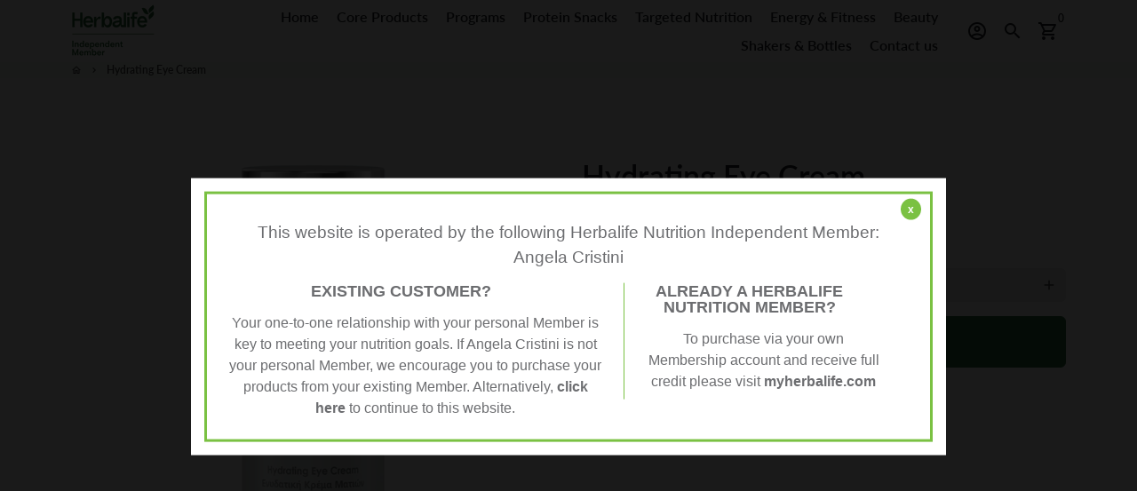

--- FILE ---
content_type: application/javascript
request_url: https://popup.herbalukstore.com/herbalife-popup/js-include.js
body_size: 1610
content:
// Popup HTML
var varHTML = '<style>html{font-family: sans-serif; line-height: 1.15; -ms-text-size-adjust: 100%; -webkit-text-size-adjust: 100%}body{margin: 0; font-family: \'Helvetica\', \'Arial\', sans-serif !important;}p{margin: 0.5em;}p.para-lead{font-size: 1.2em; margin: 0.75em;}a{background-color: transparent; -webkit-text-decoration-skip: objects}a:active,a:hover{outline-width: 0}#herbalifepopup p,#herbalifepopup h1{font-family: \'Helvetica\', \'Arial\', sans-serif!important; color: #6c6d70!important}.herbalife-popup{position: fixed !important; top: 0 !important; right: 0 !important; bottom: 0 !important; left: 0 !important; z-index: 999999 !important; text-align: center !important; display: none; color: #6c6d70 !important}.herbalife-bg{position: absolute !important; top: 0 !important; right: 0 !important; bottom: 0 !important; left: 0 !important; background: #000 !important; opacity: 0.9 !important; z-index: 999998 !important}.herbalife-wrap{min-width: 400px !important; height: auto !important; max-height: 100% !important; position: absolute !important; top: 50% !important; left: 50% !important; z-index: 999999 !important; transform: translate(-50%, -50%) !important; margin: 0 auto !important; color: #6c6d70 !important;}.herbalife-content{position: relative !important; display: inline-block !important; padding: 15px !important; background: #fff !important; color: #6c6d70 !important}.herbalife-info{position: relative !important; float: left !important; padding: 15px !important; border: 3px solid #7ac142 !important; color: #6c6d70 !important}.herbalife-info h1{width: calc(100% - 2rem) !important; margin: 0 0 15px 0 !important; padding: 0 !important; font-size: 18px !important; line-height: 1em!important; font-weight: bold !important; color: #6c6d70 !important}.herbalife-info .herbalife-close{position: absolute !important; top: 5px !important; right: 10px !important; background: #7ac142 !important; border-radius: 50% !important; font-size: 12px !important; font-weight: bold; color: #fff !important; padding: 8px !important; text-decoration: none !important; text-align: center !important; cursor: pointer !important; line-height: 8px;}.herbalife-info .herbalife-close:hover{background: #6c6d70 !important;}.herbalife-info .herbalife-row{position: relative !important; float: left !important; color: #6c6d70 !important}.herbalife-info .left-col{width: 60% !important; position: relative !important; float: left !important; color: #6c6d70 !important}.herbalife-info .left-col.border{width: calc(60% - 16px) !important; padding: 0 15px 0 0 !important; /*border-right: 1px solid #7ac142 !important;*/ color: #6c6d70 !important}.herbalife-info .left-col img{max-width: 100% !important; height: auto; color: #6c6d70 !important}.herbalife-info .left-col img.f-right{float: right !important; margin: 10px 0 0 0 !important; color: #6c6d70 !important}.herbalife-info .right-col{width: 40% !important; position: relative !important; float: left !important; color: #6c6d70 !important}.herbalife-info .right-col.border{width: calc(40% - 15px) !important; padding: 0 0 0 15px !important; color: #6c6d70 !important; border-left: 1px solid #7ac142 !important;}.herbalife-info .right-col p.copy{margin: 15px 0 0 0 !important; font-size: 14px !important; line-height: 13px !important; color: #6c6d70 !important}.herbalife-info .right-col p span{color: #7ac142 !important}.herbalife-info p a{font-weight: bold; text-decoration: none; color: #6c6d70!important}.clear{height: 0px !important; line-height: 0px !important; clear: both !important}@media screen and (max-width:767px){.herbalife-popup{display:none!important;}}@media screen and (max-width:767px){.herbalife-wrap{overflow-y: auto; min-width: 90% !important}.herbalife-info .left-col, .herbalife-info .right-col, .herbalife-info .left-col.border, .herbalife-info .right-col.border{width: 100% !important; margin: 0 0 10px 0 !important; padding: 0 !important; border: 0 !important}.herbalife-info .left-col.border{text-align: center !important}.herbalife-info h1{font-size: 0.95em!important; line-height: 1.2em!important;}.herbalife-info .right-col, .herbalife-info .right-col.border{margin: 0 !important}.herbalife-info .left-col{margin: 0 !important}.herbalife-info .left-col img.f-right{float: left !important; margin: 5px 0 0 0 !important}.para-lead{font-size: 1em!important;}p{font-size: 0.85em; line-height: 1.4em!important;}}@media screen and (min-width:768px){.herbalife-wrap{min-width: 768px !important}}@media screen and (min-width:850px){.herbalife-wrap{min-width: 850px !important}}</style><div id="herbalifepopup"><div class="herbalife-popup" id="wc_herba_popup"><div class="herbalife-bg">&nbsp;</div><div class="herbalife-wrap"><div class="herbalife-content"><div class="herbalife-info"><a class="herbalife-close" href="#" onclick="wcHidePopUp()">x</a><p class="para-lead">This website is operated by the following Herbalife Nutrition Independent Member: Angela Cristini</p><div class="herbalife-row"><div class="left-col border"><h1>EXISTING CUSTOMER?</h1> <p>Your one-to-one relationship with your personal Member is key to meeting your nutrition goals. If Angela Cristini is not your personal Member, we encourage you to purchase your products from your existing Member. Alternatively, <a href="#" onclick="wcHidePopUp()">click here</a> to continue to this website. </p></div><div class="right-col border"><h1>ALREADY A HERBALIFE NUTRITION MEMBER?</h1> <p>To purchase via your own Membership account and receive full credit please visit <a href="https://www.myherbalife.com/en-GB">myherbalife.com</a></p></div></div><div class="clear">&nbsp;</div></div></div></div></div></div>';

// Write HTML

document.getElementById('herbalifepopup').innerHTML = varHTML;

// Set a cookie
function wcSetCookie(cname, cvalue, exdays) {
    var d = new Date();
    d.setTime(d.getTime() + (exdays*24*60*60*1000));
    var expires = "expires="+ d.toUTCString();
    document.cookie = cname + "=" + cvalue + ";" + expires + ";path=/";
}

// Get a cookie
function wcGetCookie(cname) {
    var name = cname + "=";
    var ca = document.cookie.split(';');
    for(var i = 0; i <ca.length; i++) {
        var c = ca[i];
        while (c.charAt(0)==' ') {
            c = c.substring(1);
        }
        if (c.indexOf(name) == 0) {
            return c.substring(name.length,c.length);
        }
    }
    return "";
}

// Hide popup
function wcHidePopUp () {
    document.getElementById('wc_herba_popup').style.display = 'none'; // or 'block', or whatever.
}

var cookie_content = wcGetCookie('wc_popup_herba');

if (cookie_content != "shown") {
    console.log('unset');
    document.getElementById('wc_herba_popup').style.display = 'block'; // or 'block', or whatever.
    wcSetCookie('wc_popup_herba', 'shown');
}